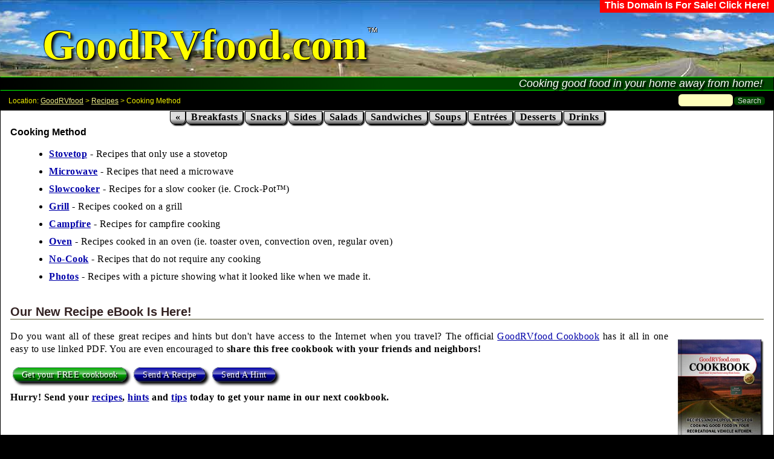

--- FILE ---
content_type: text/html
request_url: http://www.goodrvfood.com/Cooking-Method.htm
body_size: 6815
content:
<!DOCTYPE HTML>
<html>
<head>
<meta http-equiv='Content-Type' content='text/html;charset=utf-8' />
<meta name='Revisit-after' content='30 days' />
<link rel='canonical' href='http://www.GoodRVfood.com/Cooking-Method.htm' />
<link rel='alternate' type='application/rss+xml' title='GoodRVfood Cookbook' href='http://www.GoodRVfood.com/cookbook.rss' />
<link rel='alternate' type='application/rss+xml' title='GoodRVfood Newest Recipes' href='http://www.GoodRVfood.com/recipes.rss' />
<link rel='alternate' type='application/rss+xml' title='GoodRVfood Newest Hints' href='http://www.GoodRVfood.com/hints.rss' />
<meta name='Description' content="List of Recipes by Cooking Method." />
<meta name='Keywords' content='stovetop, stove-top, ovenless, recipes, cooking hints, recreational vehicle, RV, trailer, boat, cook, free cookbook, rv' />
<link rel='SHORTCUT ICON' href='FAVICON.ICO' />
<link rel='stylesheet' type='text/css' media='screen' title='Default' href='style.css?20130829' />
<link rel='stylesheet' type='text/css' media='print' title='Print' href='stylep.css?20130829' />
<script type='text/javascript' src='support.js'></script>
<title>GoodRVfood - Recipes by Cooking Method</title>
</head>
<body>
 <div class='ptitle'>
   <div class='forsale'><a href='forsale.htm'>This Domain Is For Sale! Click Here!</a></div>
 <h1><a href='http://www.GoodRVfood.com/'>GoodRVfood.com</a></h1>
 <p class='subtitle'>Cooking good food in your home away from home!</p>
</div>
<div id='content'>
<div class='tab'><div class='addit'><form action='https://duckduckgo.com/' id='cse-search-box'><div class='EXTSEARCH'><input name="sites" value="GoodRVfood.com" type="hidden"><input type='text' name='q' size='31' class='search-box' placeholder='' /><input type='submit' name='sa' value='Search' class='gbutton' title='Search powered by DuckDuckGo.com' /></div></form></div> Location: <a href='http://www.GoodRVfood.com/'>GoodRVfood</a> &gt; <a href='recipes.htm'>Recipes</a> &gt; Cooking Method</div>
<div class='goods'>
<!--[if lte IE 8]><div class="ienote"><p><b>Please upgrade your web browser with a newer <a href="http://www.microsoft.com/ie/" rel="nofollow">Internet Explorer</a>, <a href="http://www.mozilla.com/en-US/firefox/" rel="nofollow">Firefox</a>, or <a href="http://www.google.com/chrome/" rel="nofollow">Chrome</a>.</b></p></div><![endif]-->
<div class='cat'>
<ul>
<li><a href='index.htm' title='Home'>&laquo;<span class='mobile'> Home</span></a></li><li><a href='breakfasts.htm'>Breakfasts</a></li>
<li><a href='snacks.htm'>Snacks</a></li>
<li><a href='sides.htm'>Sides</a></li>
<li><a href='salads.htm'>Salads</a></li>
<li><a href='sandwiches.htm'>Sandwiches</a></li>
<li><a href='soups.htm'>Soups</a></li>
<li><a href='entrees.htm'>Entrées</a></li>
<li><a href='desserts.htm'>Desserts</a></li>
<li><a href='beverages.htm'>Drinks</a></li>
</ul>
</div>
<h3>Cooking Method</h3>
<ul>
<li><a href='Stovetop-tag.htm'><b>Stovetop</b></a> - Recipes that only use a stovetop</li>
<li><a href='Microwave-tag.htm'><b>Microwave</b></a> - Recipes that need a microwave</li>
<li><a href='Slowcooker-tag.htm'><b>Slowcooker</b></a> - Recipes for a slow cooker (ie. Crock-Pot&trade;)</li>
<li><a href='Grill-tag.htm'><b>Grill</b></a> - Recipes cooked on a grill</li>
<li><a href='Campfire-tag.htm'><b>Campfire</b></a> - Recipes for campfire cooking</li>
<li><a href='Oven-tag.htm'><b>Oven</b></a> - Recipes cooked in an oven (ie. toaster oven, convection oven, regular oven)</li>
<li><a href='No-cook-tag.htm'><b>No-Cook</b></a> - Recipes that do not require any cooking</li>
<li><a href='Photo-tag.htm'><b>Photos</b></a> - Recipes with a picture showing what it looked like when we made it.</li>
</ul>
<h2>Our New Recipe eBook Is Here!</h2>
<a href="GoodRVfoodCookBook.htm" title="Download the new cookbook now"><img src="IMAGES/M/cookbooksm.jpg" width="142" height="182" alt="GoodRVfood Cookbook" style="border:0;float:right;padding:1em 0px 0px 1em;" /></a>
<p class="j">Do you want all of these great recipes and hints but don't have access to the Internet when you travel? The official <a href="GoodRVfoodCookBook.htm">GoodRVfood Cookbook</a> has it all in one easy to use linked PDF. You are even encouraged to <b>share this free cookbook with your friends and neighbors!</b><br /><br /> <a href="GoodRVfoodCookBook.htm" class="button">Get your FREE cookbook</a> <a href="new_recipe.htm" class="buttonblue">Send A Recipe</a> <a href="new_hint.htm" class="buttonblue">Send A Hint</a></p>
<p><b>Hurry! Send your <a href="new_recipe.htm">recipes</a>, <a href="new_hint.htm">hints</a> and <a href="new_hint.htm">tips</a> today to get your name in our next cookbook.</b></p><br style='clear:both;' />
 <br /><br /></div>
</div>
<div class='bmenu'>
  <h2>Navigation</h2>
  <div class='bmenu1'>
   <b>RECIPES</b>
   <ul>
   <li><a href='breakfasts.htm'>Breakfasts</a></li>
   <li><a href='snacks.htm'>Snacks</a></li>
   <li><a href='sides.htm'>Sides</a></li>
   <li><a href='salads.htm'>Salads</a></li>
   <li><a href='sandwiches.htm'>Sandwiches</a></li>
   <li><a href='soups.htm'>Soups</a></li>
   <li><a href='entrees.htm'>Entrées</a></li>
   <li><a href='desserts.htm'>Desserts</a></li>
   <li><a href='beverages.htm'>Beverages</a></li>
   <li><a href='new_recipe.htm'>Add A New Recipe &raquo;</a></li>
   </ul>
  </div>
  <div class='bmenu2'>
   <b>HINTS</b>
   <ul>
   <li><a href='equipment.htm'>Equipment </a></li>
   <li><a href='ideas.htm'>Good Ideas </a></li>
   <li><a href='preparation.htm'>Preparation </a></li>
   <li><a href='shopping.htm'>Shopping </a></li>
   <li><a href='staples.htm'>Staples </a></li>
   <li><a href='new_hint.htm'>Add A New Hint &raquo;</a></li>
   </ul>
  </div>
  <div class='bmenu3'>
   <b>GENERAL</b>
   <ul>
   <li><a href='index.htm'>Home</a></li>
   <li><a href='aboutGoodRVfood.htm'>About GoodRVfood</a></li>
   <li><a href='feedback.htm'>Feedback</a></li>
   <li><a href='license.htm'>GoodRVfood License</a></li>
   <li><a href='GoodRVfoodCookBook.htm'>Free Cookbook</a></li>
   <li><a href='GoodRVfoodfinds.htm'>Food Finds</a><br /><br /></li>
   <li><a href='gallery.htm'>Recipes by Author</a></li>
   <li><a href='tags.htm'>Recipes by Ingredient</a></li>
   <li><a href='Cooking-Method.htm'>Recipes by Cooking Method</a></li>
   </ul>
  </div>
</div>
<div class='navbot'><p class='navbot'><a href='license.htm'><img src='IMAGES/M/cc-by-nc-sa-88x31.png' alt='Creative Commons BY-NC-SA attribution'></a> Copyright &copy; 2026, <a href='http://www.GoodRVfood.com/'>GoodRVfood</a>. Web style provided by <a href='http://www.ifxgroup.com/' rel='nofollow'>IFX Group</a>.</p></div>
</div><p id="counter"><a href="http://www.GoodRVfood.com/sitemap.xml">.742</a></p>
</body>
</html>

--- FILE ---
content_type: text/css
request_url: http://www.goodrvfood.com/stylep.css?20130829
body_size: 4358
content:
html {min-height:100%;padding:0;margin:0;}
body {background:none !important;font-family:Helvetica, Arial, Verdana, Geneva, sans-serif;padding:0 !important;margin:0 !important;}
h1, h2, h3, h4, h5, h6, p, * {font-family:Helvetica, Arial, Verdana, Geneva, sans-serif;font-size:11pt !important;border:0;margin:0;padding:0;background:none;}
a:link, a:visited, a:focus, a:active {color:#00a;}
a[href]:after {content:" [" attr(href) "] ";font-size:smaller;}
ul {margin:1em;}
li {margin:.5em;}
.w100 {width:100%;min-width:100%;max-width:100%;}
td {text-align:left;vertical-align:top;}
strike {color:#f00;}
.r {text-align:right;}
.c {text-align:center;}
.j {text-align:justify;}
.tiny {font-size:small;}
.red, .bigred {color:red;}
.prlist {display:block;}
.prlist img {border:0;padding:0;margin:0 1em 0 0;float:left;max-height:50px;max-width:50px;border:0px;}
.main, .main TABLE, .main TR, .main TD {background:none !important;border:0;padding:0;margin:0;}
.ptitle {padding:0;margin:0;text-align:center;background:none !important;}
.ptitle img {border:0;display:none;}
.ptitle a:link, .ptitle a:visited, .ptitle a:focus, .ptitle a:active, .ptitle h1 {text-align:center;text-decoration:none;}
.ptitle a:hover {background:transparent;text-decoration:none;}
#content,#goods,.goods {background:transparent;margin:0 !important;padding:0 !important;}
.logo {background:transparent;border:0;color:#ff0;margin:0;padding:0;text-align:center;}
div.box {display:block;}
.box {background:transparent;border:1px solid #988;color:#000;padding:0px 2em;}
.box P, .box H2 {margin-left:1em;margin-right:1em;padding:2px 15px 5px;}
#content p, #content li {font-family:times,serif;letter-spacing:.5px;line-height:110% !important;}
abbr, acronym {border:none;font-variant:small-caps;}
div.recipe {background:none;color:#000;margin:0;padding:0;}
.rtitle {border-bottom:1px solid silver;margin:0;padding:0;}
.author:before {content:"By ";}
.author {display:block;margin:0;padding:0;text-align:right;}
.ingrprint {background:#eee;border:1px solid #000;float:left;margin:0 2em 1em 0;max-width:50%;padding:1em;border-radius:.25em;-webkit-box-shadow:inset 0 0 4em #ccc;
-moz-box-shadow:inset 0 0 4em #ccc;
-ms-box-shadow:inset 0 0 4em #ccc;
-o-box-shadow:inset 0 0 4em #ccc;
box-shadow:inset 0 0 4em #ccc;}
.ingr {display:block;font-family:arial;font-weight:bold;line-height:150%;margin:0;padding:.25em;}
.directions, .story {font-family:times !important;line-height:125%;text-align:justify;}
.tools {color:#f00;clear:both;}
.category {color:#777;font-size:smaller;text-align:right;float:none !important;}
.rbox {background:#ff8;border:1px solid #888;display:inherit;overflow:auto;border-radius:1em;-webkit-box-shadow:inset 2px 2px 4px black;
-moz-box-shadow:inset 2px 2px 4px black;
-ms-box-shadow:inset 2px 2px 4px black;
-o-box-shadow:inset 2px 2px 4px black;
box-shadow:inset 2px 2px 4px black;}
.rbox P, .rbox ul, .rbox ul li {margin-left:.5em;}
.fr {text-align:right;font-size:smaller;}
.date {float:none !important;}
.attrib {float:none !important;font-weight:bold;}
.bc {float:none !important;font-size:75%;font-weight:lighter;margin:0;padding:0px 4px 0px 0px;position:relative;text-align:right;vertical-align:top;}
.rlist {font-size:10pt;}
.upa, a:hover .upa {border-left:5px dashed transparent;border-right:5px dashed transparent;border-bottom:10px solid #aaa;border-top:0;clear:both;float:none !important;height:0;width:0;text-decoration:none;}
img.rimg, input:hover, input:focus, select:hover, textarea:hover, textarea:focus, .q form, input, select, textarea, .button:focus, .button,.button:focus,A.button,A.button:link,A.button:visited, .submit form, .ptitle .subtitle, .ptitle p, div.pageend, div.cat, .label, div.navbot, .bmenu, .expand, p.navbot, .navbot a, .navbot a:link, .navbot a:visited, .navbot a:hover, .navbot a:focus, .navbot a:active, .ienote, .addit, .addit a, .addit a:link, .addit a:visited, .back, .back A:link, .back A:visited, .hide, .sidebar, .ttab a, .ttab a:link, .ttab a:visited, div.ttab, div.pagefeedback, .EXTSEARCH, a.printerfriendly, a:visited.printerfriendly, div.tellafriend, div.smbookmarks, div.addnew, .addsign, .smbookmarks, .gbutton, .tab, .bnote, .note, .category, .bcategory, .mobile, fieldset.newest, .tags, .sortby, .commentblock, .printicon, .blogbody, .next
{display:none !important;}